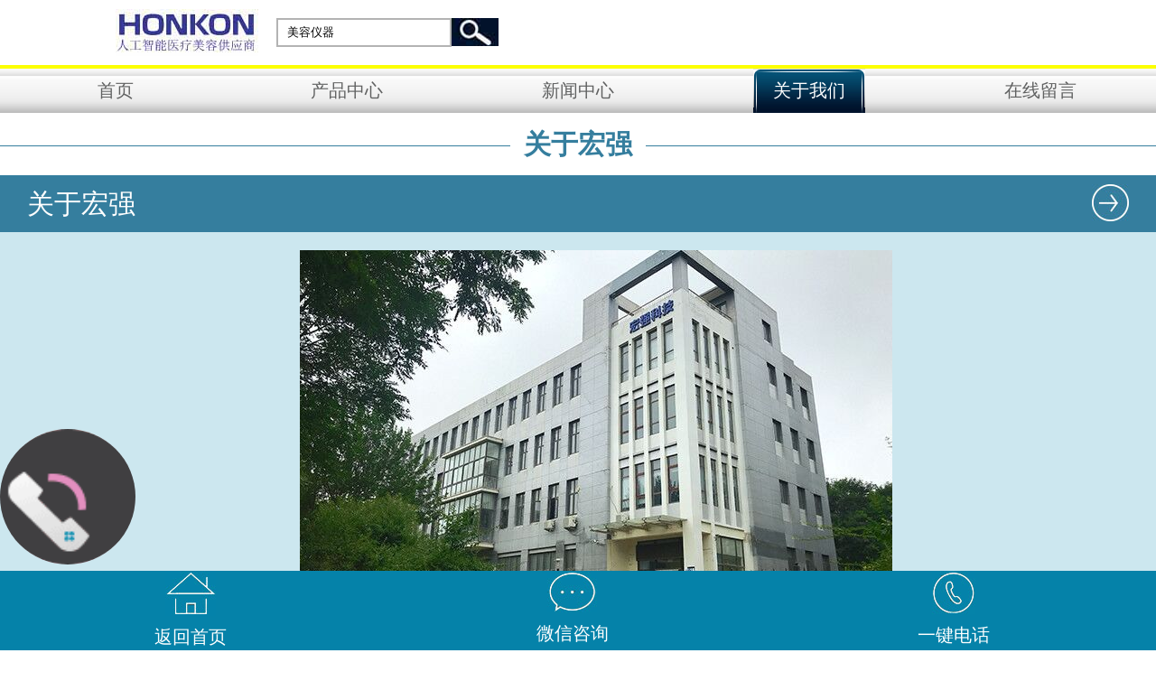

--- FILE ---
content_type: text/html
request_url: http://m.chinahonkon.com/about.html
body_size: 2232
content:
<!DOCTYPE html>
<html>
<head>
	<meta http-equiv="Content-Type" content="text/html; charset=utf-8" />
	<title>宏强美容仪器公司简介</title>
	<meta name="keywords" content="美容仪器公司,宏强美容仪器公司,宏强美容仪器" />
	<meta name="description" content="美容仪器公司-宏强美容仪器公司：国内的美容仪器制造商，自从2008年成立宏强美容仪器公司就一直专注于医疗美容仪器的制造，我们一直专注于美容院美容仪器的建设，您可以关注宏强集团的发展历程及企业简介。" />
	<link rel='stylesheet' type="text/css" href='/skin/default/css/style.css'/>
	<script type="text/javascript" src="/skin/default/js/jquery-1.8.2.min.js"></script>
	<script type="text/javascript" src="/skin/default/js/lunbo.js"></script>
	<script type="text/javascript" src="/skin/default/js/toggle.js"></script>
	<meta content="width=640, initial-scale=0.5, maximum-scale=0.5, user-scalable=0;" name="viewport" />
	<meta content="yes" name="apple-mobile-web-app-capable" />
	<meta content="black" name="apple-mobile-web-app-status-bar-style" />
</head>
<body>
<div class='top'>
	<div class='fcolor7 fsize36 logo'><a href='/'><img src='/skin/default/images/logo.jpg'></a></div>
<div class="search">

<form name="searchform" method="post" action="/e/search/index.php">
							
								<input type="hidden" name="classid" value="0" /> 
				<input type="hidden" name="show" value="title,newstext,smalltext,ftitle,keyboard" />
<input type="hidden" name='tempid' value='1' />

  <input name="keyboard" type="text" class='keywords' value='美容仪器'>
										<input type="image"  class='searchbtn' src="/skin/default/images/search.jpg" alt="Submit" />
			<div class="cb"></div>
						</form>
</div>
			<div class="cb"></div>
</div>
<div class='line'></div>

<div class='nav'>
	<ul>
		<li>
		<a href='/'>首页</a>
		
		</li>
					<li>
		<a href='/dianguangtiaoq/'>产品中心</a>
		
		</li>
					<li>
		<a href='/news'>新闻中心</a>
		
		</li>
		
				<li  class='onli'><a href='/about.html'>关于我们</a>
		
		</li>


					<li class='lilast'>
		<a href='/contact.html'>在线留言</a>
		</li>
		<div class='clear'></div>
	</ul>
</div>

	<h1 class="ptitle">
		<span>关于宏强</span>
	</h1>
	<ul class="products">
		<li>
			<p class="ps_title">关于宏强<span class="fr"><img src="/skin/default/images/p_show.jpg" /></span></p>
			<div class="abtext">
				<p style="text-align: center;"><img src="/d/file/p/2020-09-16/ca9a91cd97dc3766631de032879f40d4.jpg" alt="关于宏强.jpg" width="656" height="434" /></p>
<p>&nbsp; 北京宏强富瑞技术有限公司是集研发、生产、营销、服务、智能化为一体的医疗美容解决方案供应商。</p>
<p>&nbsp;北京宏强美容仪器公司以让全世界人民美起来，美得起，让全世界人民健康起来，健康得起为己任，打造全球领先的区块链、人工智能、大数据驱动医美及关联大健康产业生态。宏强作为中国光电美容的发起单位之一，历经多年的深耕与积累，已经拥有雄厚实力。</p>
<p>&nbsp;</p>
<p>&nbsp;赋能美业，引领康美新零售，北京宏强美容仪器公司以医美光电中心3.0、康美健康管理中心3.0&ldquo;双曲线战略&rdquo;为方向，赋能全国美业门店，引领美业走出红海，逆转经营困境，踏入康美市场蓝海领域。科技美、自然美、健康才是美!倾力打造一种宁静、舒适、愉悦的高级体验感!</p>
			</div>
		</li>
		<!--<li class="mb15">
			<p class="ps_title"><a href="/culture.html">企业文化</a><span class="fr"><img src="/skin/default/images/p_show.jpg" /></span></p>
		</li>
		<li class="mb15">
			<p class="ps_title"><a href="/certificate.html">资质认证</a><span class="fr"><img src="/skin/default/images/p_show.jpg" /></span></p>
		</li>
		<li class="mb15">
			<p class="ps_title"><a href="/service.html">服务指南</a><span class="fr"><img src="/skin/default/images/p_show.jpg" /></span></p>
		</li>-->
	</ul>
	<!--<div class="pages">
		<a href="/service.html">上一页</a><a href="/certificate.html">下一页</a>
	</div>-->
		<div class="footer">
<img  style='height: auto; width: auto9; width:140px; margain-top:20px;' src='/skin/default/images/weixin2.jpg'>
<div class="saowo">
        <p>扫描添加微信</p>
	<p>联系电话：</p>
        <p>18713296350</p>
</div>
<div class="clear"></div>
	 </div>
<div class='fonline tcenter'>

<!--<div class='footindex'><a href='/'><img src='/skin/default/images/footindex.jpg'></a><p>返回首页</p></div><div class='footon'><a href='sms:18713296350'><img src='/skin/default/images/footonline.jpg'></a><p>短信咨询</p></div><div class='foottel'><a href='tel:18713296350'><img src='/skin/default/images/foottel.jpg'></a><p>一键电话</p></div>
			<div class='clear'></div>
</div>-->
<style>
.fonline{background:#0582a9;padding-top:20px;color:#fff}
.footindex{float:Left;width:33%}
.footon{float:left;width:33%}
.foottel{float:left;width:33%}
</style>


<script type="text/javascript" src="/js/js.js"></script>


</body>
</html>

--- FILE ---
content_type: text/css
request_url: http://m.chinahonkon.com/skin/default/css/style.css
body_size: 1470
content:
@charset "utf-8";

* {margin:0;padding:0;list-style:none;text-decoration:none;}

body{font-family:'微软雅黑';font-size:20px;line-height:150%;color:#606161;background:#FFF;text-align:left;min-width:640px;}

img ,a img{border:none;max-width:100%;height:auto;}

a{color:#606161;}

.bc{margin-left:auto;margin-right:auto;}

.tc,.tcenter{text-align:center;}

.fl{float:left;}

.fr{float:right;}

.fcolor7{color:#2e3191}

.cb,.clear{clear:both;height:0;}

.psr{position:relative;}

.hide{display:none;}

.fw{font-weight:bold;}

.fs30{font-size:30px;}

.fsize36{font-size:36px}

/*product*/

.ptitle{margin-bottom:32px;height:36px;border-bottom:solid 1px #357e9e;color:#357e9e;font-size:30px;text-align:center;}

.ptitle span{margin-top:20px;padding:0 15px;display:inline-block;background:#FFF;}

.products{}

.pconlist{}

.ps_title{padding:0 2.34%;height:63px;line-height:63px;font-size:30px;background:#357e9e;color:#FFF;}

.ps_title a{color:#FFF;}

.ps_title img{padding-top:10px;}

.mb15{margin-bottom:15px;}

.pro_con{text-align:center;}

.pro_con li{width:30%;float:left;margin-left:10px}

.imgcon{overflow:hidden;}

.imgcon img{vertical-align:bottom;width:190px;height:215px}

.hei90{height:90px;overflow:hidden;}

.heititle1{overflow:hidden;}

.heititle2{overflow:hidden;}

.pfdes{margin-top:10px;display:inline-block;width:92px;height:31px;border-radius:15px;background:#488ba8;color:#FFF;margin-bottom:10px}

.pages{margin:50px 0 0px;text-align:center;}

.pages a{margin:0 15px;color:#357e9e;}

.footer{margin-top:40px;background:#86c5d9;color:#000;position:relative;text-align:center;padding-bottom:93px;padding-top:20px}
.footer img{ float: right; margin-right:65px;}
.footer .saowo{ float:left; width:178px; font-size:24px; margin-left:200px; margin-top:20px;}
.footer .saowo p{ text-align:left;}


.title{font-size:30px;padding:10px 0 5px;color:#000;}

.fmenus{padding:10px 0;font-size:30px;}

.fmenus a{padding:0 5px;color:#FFF;}

/*product des*/

.pdes_goodness{background:url(../images/pdes_ad.jpg) left top no-repeat #cce7ef;}

.pdesimg{height:548px;background:url(../images/pdesbg.jpg) center center no-repeat;text-align:center;}

.pdesimg h1{font-size:30px;padding:30px 0 10px;color:#FFF;}

.pdestext li{padding:10px 0 80px;}

.pdestext p{margin:5px 20px;}

.pdestext h2{margin:10px 0 20px;font-size:30px;color:#FFF;width:167px;line-height:53px;text-align:center;background:#488ba8;border-top-right-radius:15px;border-bottom-right-radius:15px;display:inline-block;}

.pdes_adv{background:#FFF;position:relative;}

.pdes_adv .label{position:absolute;top:-32px;left:49%;width:0;height:0;border-top:solid 16px #cce7ef;border-right:solid 16px #cce7ef;border-bottom:solid 16px #FFF;border-left:solid 16px #cce7ef;}

.pdes_data{background:url(../images/pdes_data.jpg) right center no-repeat;border-top:solid 1px #86c5d9;}

/*about us*/

.abtext{background:#cce7ef;padding:20px 18px;}

.abtext p{text-indent:2em;}

/*add header*/

.top{width:100%;padding-top:10px;padding-bottom:10px}

.logo{float:left;margin-left:10%;}

.logo img{vertical-align:middle}

.search{width:300px;float:left;}

.searchbtn{margin-top:10px}

.keywords{width:180px;border:2px solid #b3b3b3;height:28px;line-height:28px;float:left;margin-left:20px;margin-top:10px;padding-left:10px}

.line{height:4px;width:100%;background:#fcff00}

.nav {background:url(../images/navbg.jpg) repeat-x;}

.nav ul li{width:20%;float:left;text-align:center;line-height:49px;height:49px;color:#000}

.nav ul li.onli{background:url(../images/navlibg.jpg) no-repeat center center;color:#fff}

.nav ul li.onli a{color:#fff}

.nav ul li.lilast{}

/*add banner*/

.banner{width:100%;}

.slidebox-02{width:640px;height:420px;overflow:hidden;position:relative;margin:0px auto;}

.slidepic-02{position:absolute;width:9999em;}/* 必要元素 */

.slidepic-02 li{overflow:hidden;float:left;}

.slidepic-02 li img{max-width:100%;height:auto;}

.slidebtn-02{position:absolute;bottom:10px;left:45%;float:right;font-size:0;}

.slidebtn-02 li{width:8px;height:8px;background:url(../images/tabs.png) no-repeat;margin:4px;text-align:center;color:#D00000;float:left;}

.slidebtn-02 li.current{width:8px;height:8px;background:url(../images/tabs_on.png) no-repeat;margin:4px;}

.pages{margin-top:20px;text-align:center;}

.pages a{padding:7px 0;width:40px;}

.pages a.on{background-color:#f77318;color:white;}

--- FILE ---
content_type: text/javascript
request_url: http://m.chinahonkon.com/js/js.js
body_size: 1788
content:

document.writeln("<style>");
document.writeln("#mBox{ z-index:1999; display:block; overflow:hidden; left:20%; position:fixed; top:40%; width:60%; font-weight:bold; border:2px solid #FF00CC;background:#fff;}");
document.writeln("#mBox p { text-align: center; text-indent: 0; height: 100%; overflow: hidden; font-size:14px;}");
document.writeln("#mBox a {display:inline-block; width:40%; margin:10px 5%; color:#fff; background:#FF00CC; float:left; text-align: center;line-height:30px; }");

document.writeln("#LRfloater1 {display:none}");
document.writeln(".fonline1 {background:#0582a9; color:#fff; width:100%; z-index:999; position:fixed; bottom:0; left:0;  _position:absolute; _top: expression_r(documentElement.scrollTop + documentElement.clientHeight-this.offsetHeight); overflow:visible; }");

document.writeln(".footindex{float:Left;width:33%}");
document.writeln(".footon{float:left;width:33%}");
document.writeln(".foottel{float:left;width:33%}");

document.writeln(".zixun { height: 45px; width:100%; z-index:999; position:fixed; bottom:0; left:0;  _position:absolute; _top: expression_r(documentElement.scrollTop + documentElement.clientHeight-this.offsetHeight); overflow:visible; }");
document.writeln(".zixun a{ width:25%; height:auto; padding-top:30px; float:left; text-align:center; font-size:12px; line-height:14px; color:#fff;}");
document.writeln(".zixun .bg1{background:#54a8fc url(/images/a1.png) center 2px no-repeat;}");
document.writeln(".zixun .bg2{background:#dd3ff4 url(/images/a2.png) center 2px no-repeat;}");
document.writeln(".zixun .bg3{background:#57b86a url(/images/a3.png) center 2px no-repeat;}");
document.writeln(".zixun .bg4{background:#fd6ca2 url(/images/a4.png) center 2px no-repeat;}");
document.writeln("#floatBox { background: #cc93ff; cursor: pointer; display: block; height: 120px; position: fixed; right: 0; top: 35%; width: 33px; z-index: 999; text-align: center; color: #fff; font-size: 24px; line-height: 30px;}");
document.writeln("#mBox{ z-index:1999; width:100%; text-align: center; left:0; position:fixed; top:40%;}");
document.writeln("#mBox img {border:1px solid #ff148a;}");
document.writeln("</style>");
//中间弹出窗口--图片版本
/*document.writeln('<div id="mBox"><img src="http://m.4155999.com/templets/20140326/images/sjtc.gif" border="0" usemap="#Map3" /><map name="Map3" id="Map3"><area shape="rect" coords="9,107,102,133" href="javascript:closemBox();" /><area shape="rect" coords="117,107,208,137" href="javascript:" onclick="openZoosUrl();return false;" /></map></div>');*/

//午夜弹窗手机
/*var now = new Date(),hour = now.getHours();
if(hour < 8 && hour > 0)
{	
	document.writeln('<div id="mBox"><p>当前无医生在线<br>可使用自助挂号平台挂号！</p><p><a href="javascript:closemBoxA();">我知道了</a><a  href=\"javascript:;\" onclick=\"opentel(159)\">去挂号</a></p></div>');
}
else
{
	document.writeln('<div id="mBox"><p>您的私人医生给您发来<font color="#f00">１</font>条信息</p><p><a href="javascript:closemBox();">取消</a><a href="javascript:void(0)" onclick="Openswt()" >点击查看</a></p></div>');
}*/
/*	document.writeln('<div id="mBox"><p>您的私人医生给您发来<font color="#f00">１</font>条信息</p><p><a href="javascript:closemBox();">取消</a><a href="javascript:;" onclick="openZoosUrl();return false;">点击查看</a></p></div>');*/
//右侧漂浮
//document.writeln("<a id=\"floatBox\" href=\"javascript:void(0);\" onclick=\"return openChat();\">在线咨询</a>");
//电话漂浮
document.writeln("<style>#telfloat { width:150px; height:150px; background:url(/js/tel.gif) no-repeat center center; border-radius:100%; background-size:cover; position:fixed; left:0; bottom:95px; z-index:9999; display:block}</style>");
document.writeln("<a id=\"telfloat\"  href=\"tel:18713296350\"  ></a>");
//底部咨询

document.writeln("<div class='fonline1 tcenter'>");
document.writeln("<div class='footindex'><a href='/'><img src='/skin/default/images/footindex.jpg'></a><p>返回首页</p></div><div class='footon'><a href='https://work.weixin.qq.com/kfid/kfc611880309ba803d4'><img src='/skin/default/images/footonline.jpg'></a><p>微信咨询</p></div><div class='foottel'><a href='tel:18713296350'><img src='/skin/default/images/foottel.jpg'></a><p>一键电话</p></div>");
document.writeln("<div class='clear'></div>");
document.writeln("</div>");


function closemBox() {
    document.getElementById('mBox').style.display = 'none';
	setTimeout('one()', 10000);
}
function closemBoxA() {
    document.getElementById('mBox').style.display = 'none';
	setTimeout('one()', 30000);
}
function mBox() {
    document.getElementById('mBox').style.display = 'block';
}
function one() {
    mBox();
}
document.writeln('');



--- FILE ---
content_type: text/javascript
request_url: http://m.chinahonkon.com/skin/default/js/toggle.js
body_size: 272
content:

$(document).ready(function(){
	
	   
     var mySwiper = new Swiper ('.swiper-container', {
    direction: 'horizontal',
    autoplay : 3000,
    pagination: '.swiper-pagination',
	paginationClickable :true,
	})

	$(".onmenu").click(function(){

		$(".downmenubg").toggle();

	});

	$(window).bind('resize load', function(){

		$("body").css("zoom", $(window).width() / 640);

		$("body").css("display" , "block");

	});

});



--- FILE ---
content_type: text/javascript
request_url: http://m.chinahonkon.com/skin/default/js/lunbo.js
body_size: 925
content:
$(function(){
	
	// 图片上下翻滚
	var len = $('.slidebtn>ul>li').length;
	var index = 0;
	var autoplay;
	$('.slidebtn li').mouseover(function(){
		index = $('.slidebtn li').index(this);
		showImg(index);
	}).eq(0).mouseover();
	
	$('.slidebox').hover(function(){
		clearInterval(autoplay);
	},function(){
		autoplay = setInterval(function(){
			showImg(index)
			index++;
			if(index==len){
				index=0;
			}
		},3000);
	}).trigger('mouseleave');

	function showImg(index){
		var picheight = $('.slidebox').height();
		$('.slidepic').stop(true,false).animate({top:-picheight*index},600)
		$('.slidebtn li').removeClass('current').eq(index).addClass('current');
	};
	
	
	// 图片左右翻滚
	var size = $('.slidebtn-02>ul>li').length;
	var frist = 0;
	var datetime;
	$('.slidebtn-02 li').mouseover(function(){
		frist = $('.slidebtn-02 li').index(this);
		showpic(frist);
	}).eq(0).mouseover();
	
	$('.slidebox-02').hover(function(){
		clearInterval(datetime);
	},function(){
		datetime = setInterval(function(){
			showpic(frist)
			frist++;
			if(frist==size){
				frist=0;
			}
		},3000);
	}).trigger('mouseleave');

	function showpic(frist){
		var imgheight = $('.slidebox-02').width();
		$('.slidepic-02').stop(true,false).animate({left:-imgheight*frist},600)
		$('.slidebtn-02 li').removeClass('current').eq(frist).addClass('current');
	};
	
});

//图片淡隐淡现
var defaultOpts ={ interval:5000, fadeInTime:300, fadeOutTime:200 };

	var _titles = $("ul.slide-txt li");
	var _titles_bg = $("ul.op li");
	var _bodies = $("ul.slide-pic li");
	var _count = _titles.length;
	var _current = 0;
	var _intervalID = null;
	
	var stop = function(){
		window.clearInterval(_intervalID);
	};
	
	var slide = function(opts){
		if (opts){
			_current = opts.current || 0;
		} else{
			_current = (_current >= (_count - 1)) ? 0 :(++_current);
		};
		_bodies.filter(":visible").fadeOut(defaultOpts.fadeOutTime, function(){
			_bodies.eq(_current).fadeIn(defaultOpts.fadeInTime);
			_bodies.removeClass("current").eq(_current).addClass("current");
		});
		_titles.removeClass("current").eq(_current).addClass("current");
		_titles_bg.removeClass("current").eq(_current).addClass("current");
	}; 
	
	var go = function(){
		stop();
		_intervalID = window.setInterval(function(){
			slide();
		}, defaultOpts.interval);
	}; 
	
	var itemMouseOver = function(target, items){
		stop();
		var i = $.inArray(target, items);
		slide({ current:i });
	};
	
	_titles.hover(function(){
		if($(this).attr('class')!='current'){
			itemMouseOver(this, _titles);
		}else{
			stop();
		}
	}, go);

	_bodies.hover(stop, go);

	go();
